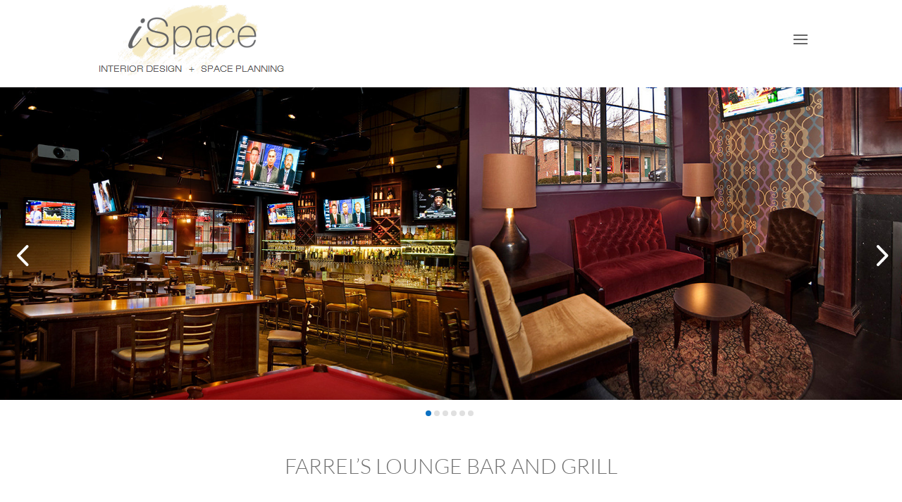

--- FILE ---
content_type: text/css
request_url: https://www.ispacedesigners.com/wp-content/et-cache/3452/et-divi-dynamic-3452-late.css?ver=1768999840
body_size: 91
content:
@font-face{font-family:ETmodules;font-display:block;src:url(//www.ispacedesigners.com/wp-content/themes/divi/core/admin/fonts/modules/all/modules.eot);src:url(//www.ispacedesigners.com/wp-content/themes/divi/core/admin/fonts/modules/all/modules.eot?#iefix) format("embedded-opentype"),url(//www.ispacedesigners.com/wp-content/themes/divi/core/admin/fonts/modules/all/modules.woff) format("woff"),url(//www.ispacedesigners.com/wp-content/themes/divi/core/admin/fonts/modules/all/modules.ttf) format("truetype"),url(//www.ispacedesigners.com/wp-content/themes/divi/core/admin/fonts/modules/all/modules.svg#ETmodules) format("svg");font-weight:400;font-style:normal}

--- FILE ---
content_type: text/css
request_url: https://www.ispacedesigners.com/wp-content/et-cache/3452/et-divi-dynamic-3452-late.css
body_size: 91
content:
@font-face{font-family:ETmodules;font-display:block;src:url(//www.ispacedesigners.com/wp-content/themes/divi/core/admin/fonts/modules/all/modules.eot);src:url(//www.ispacedesigners.com/wp-content/themes/divi/core/admin/fonts/modules/all/modules.eot?#iefix) format("embedded-opentype"),url(//www.ispacedesigners.com/wp-content/themes/divi/core/admin/fonts/modules/all/modules.woff) format("woff"),url(//www.ispacedesigners.com/wp-content/themes/divi/core/admin/fonts/modules/all/modules.ttf) format("truetype"),url(//www.ispacedesigners.com/wp-content/themes/divi/core/admin/fonts/modules/all/modules.svg#ETmodules) format("svg");font-weight:400;font-style:normal}